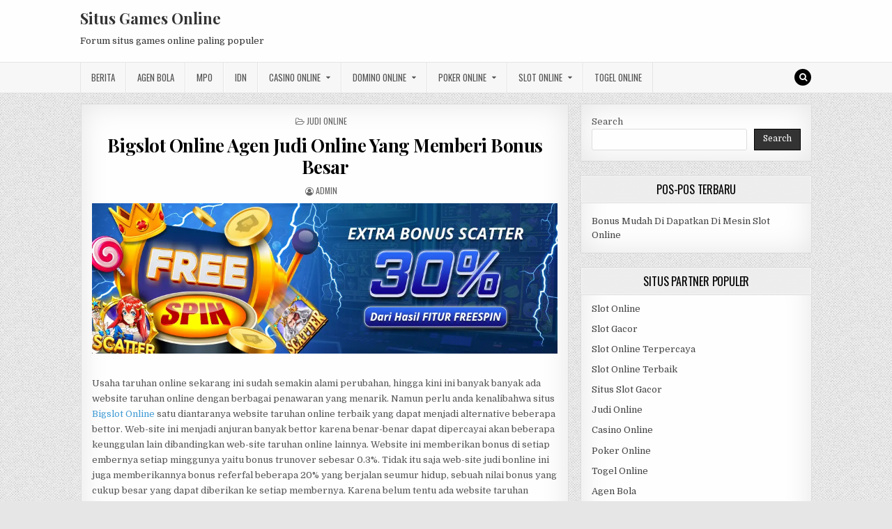

--- FILE ---
content_type: text/html; charset=UTF-8
request_url: https://azithromvip.com/bigslot-online-agen-judi-online-yang-memberi-bonus-besar/
body_size: 12614
content:
<!DOCTYPE html>
<html lang="en-US">
<head>
<meta charset="UTF-8">
<meta name="viewport" content="width=device-width, initial-scale=1, maximum-scale=1">
<link rel="profile" href="http://gmpg.org/xfn/11">
<link rel="pingback" href="https://azithromvip.com/xmlrpc.php">
<meta name='robots' content='index, follow, max-image-preview:large, max-snippet:-1, max-video-preview:-1' />

	<!-- This site is optimized with the Yoast SEO plugin v24.6 - https://yoast.com/wordpress/plugins/seo/ -->
	<title>Bigslot Online Agen Judi Online Yang Memberi Bonus Besar</title>
	<meta name="description" content="Usaha taruhan online sekarang ini sudah semakin alami perubahan, hingga kini ini banyak banyak ada website taruhan online dengan berbagai penawaran yang menarik. Namun perlu anda kenalibahwa situs Bigslot Online satu diantaranya website taruhan online terbaik yang dapat menjadi alternative beberapa bettor" />
	<link rel="canonical" href="https://azithromvip.com/bigslot-online-agen-judi-online-yang-memberi-bonus-besar/" />
	<meta property="og:locale" content="en_US" />
	<meta property="og:type" content="article" />
	<meta property="og:title" content="Bigslot Online Agen Judi Online Yang Memberi Bonus Besar" />
	<meta property="og:description" content="Usaha taruhan online sekarang ini sudah semakin alami perubahan, hingga kini ini banyak banyak ada website taruhan online dengan berbagai penawaran yang menarik. Namun perlu anda kenalibahwa situs Bigslot Online satu diantaranya website taruhan online terbaik yang dapat menjadi alternative beberapa bettor" />
	<meta property="og:url" content="https://azithromvip.com/bigslot-online-agen-judi-online-yang-memberi-bonus-besar/" />
	<meta property="og:site_name" content="Situs Games Online" />
	<meta property="article:published_time" content="2023-03-29T13:38:37+00:00" />
	<meta property="article:modified_time" content="2023-03-29T13:39:02+00:00" />
	<meta property="og:image" content="http://azithromvip.com/wp-content/uploads/2023/03/JAVAPLAY88_fitur-freespin.webp" />
	<meta name="author" content="admin" />
	<meta name="twitter:card" content="summary_large_image" />
	<meta name="twitter:label1" content="Written by" />
	<meta name="twitter:data1" content="admin" />
	<meta name="twitter:label2" content="Est. reading time" />
	<meta name="twitter:data2" content="3 minutes" />
	<script type="application/ld+json" class="yoast-schema-graph">{"@context":"https://schema.org","@graph":[{"@type":"WebPage","@id":"https://azithromvip.com/bigslot-online-agen-judi-online-yang-memberi-bonus-besar/","url":"https://azithromvip.com/bigslot-online-agen-judi-online-yang-memberi-bonus-besar/","name":"Bigslot Online Agen Judi Online Yang Memberi Bonus Besar","isPartOf":{"@id":"https://azithromvip.com/#website"},"primaryImageOfPage":{"@id":"https://azithromvip.com/bigslot-online-agen-judi-online-yang-memberi-bonus-besar/#primaryimage"},"image":{"@id":"https://azithromvip.com/bigslot-online-agen-judi-online-yang-memberi-bonus-besar/#primaryimage"},"thumbnailUrl":"http://azithromvip.com/wp-content/uploads/2023/03/JAVAPLAY88_fitur-freespin.webp","datePublished":"2023-03-29T13:38:37+00:00","dateModified":"2023-03-29T13:39:02+00:00","author":{"@id":"https://azithromvip.com/#/schema/person/e5f1f1f1c597c3bad811516d7df20d20"},"description":"Usaha taruhan online sekarang ini sudah semakin alami perubahan, hingga kini ini banyak banyak ada website taruhan online dengan berbagai penawaran yang menarik. Namun perlu anda kenalibahwa situs Bigslot Online satu diantaranya website taruhan online terbaik yang dapat menjadi alternative beberapa bettor","breadcrumb":{"@id":"https://azithromvip.com/bigslot-online-agen-judi-online-yang-memberi-bonus-besar/#breadcrumb"},"inLanguage":"en-US","potentialAction":[{"@type":"ReadAction","target":["https://azithromvip.com/bigslot-online-agen-judi-online-yang-memberi-bonus-besar/"]}]},{"@type":"ImageObject","inLanguage":"en-US","@id":"https://azithromvip.com/bigslot-online-agen-judi-online-yang-memberi-bonus-besar/#primaryimage","url":"https://azithromvip.com/wp-content/uploads/2023/03/JAVAPLAY88_fitur-freespin.webp","contentUrl":"https://azithromvip.com/wp-content/uploads/2023/03/JAVAPLAY88_fitur-freespin.webp","width":1000,"height":324},{"@type":"BreadcrumbList","@id":"https://azithromvip.com/bigslot-online-agen-judi-online-yang-memberi-bonus-besar/#breadcrumb","itemListElement":[{"@type":"ListItem","position":1,"name":"Home","item":"https://azithromvip.com/"},{"@type":"ListItem","position":2,"name":"Bigslot Online Agen Judi Online Yang Memberi Bonus Besar"}]},{"@type":"WebSite","@id":"https://azithromvip.com/#website","url":"https://azithromvip.com/","name":"Situs Games Online","description":"Forum situs games online paling populer","potentialAction":[{"@type":"SearchAction","target":{"@type":"EntryPoint","urlTemplate":"https://azithromvip.com/?s={search_term_string}"},"query-input":{"@type":"PropertyValueSpecification","valueRequired":true,"valueName":"search_term_string"}}],"inLanguage":"en-US"},{"@type":"Person","@id":"https://azithromvip.com/#/schema/person/e5f1f1f1c597c3bad811516d7df20d20","name":"admin","image":{"@type":"ImageObject","inLanguage":"en-US","@id":"https://azithromvip.com/#/schema/person/image/","url":"https://secure.gravatar.com/avatar/9d2ec4761b8545893b3bfab7e15e5a1d?s=96&d=mm&r=g","contentUrl":"https://secure.gravatar.com/avatar/9d2ec4761b8545893b3bfab7e15e5a1d?s=96&d=mm&r=g","caption":"admin"},"sameAs":["https://azithromvip.com"],"url":"https://azithromvip.com/author/admin/"}]}</script>
	<!-- / Yoast SEO plugin. -->


<link rel='dns-prefetch' href='//fonts.googleapis.com' />
<link rel='dns-prefetch' href='//www.googletagmanager.com' />
<link rel="alternate" type="application/rss+xml" title="Situs Games Online &raquo; Feed" href="https://azithromvip.com/feed/" />
<link rel="alternate" type="application/rss+xml" title="Situs Games Online &raquo; Comments Feed" href="https://azithromvip.com/comments/feed/" />
<script type="text/javascript">
/* <![CDATA[ */
window._wpemojiSettings = {"baseUrl":"https:\/\/s.w.org\/images\/core\/emoji\/15.0.3\/72x72\/","ext":".png","svgUrl":"https:\/\/s.w.org\/images\/core\/emoji\/15.0.3\/svg\/","svgExt":".svg","source":{"concatemoji":"https:\/\/azithromvip.com\/wp-includes\/js\/wp-emoji-release.min.js?ver=6.5.5"}};
/*! This file is auto-generated */
!function(i,n){var o,s,e;function c(e){try{var t={supportTests:e,timestamp:(new Date).valueOf()};sessionStorage.setItem(o,JSON.stringify(t))}catch(e){}}function p(e,t,n){e.clearRect(0,0,e.canvas.width,e.canvas.height),e.fillText(t,0,0);var t=new Uint32Array(e.getImageData(0,0,e.canvas.width,e.canvas.height).data),r=(e.clearRect(0,0,e.canvas.width,e.canvas.height),e.fillText(n,0,0),new Uint32Array(e.getImageData(0,0,e.canvas.width,e.canvas.height).data));return t.every(function(e,t){return e===r[t]})}function u(e,t,n){switch(t){case"flag":return n(e,"\ud83c\udff3\ufe0f\u200d\u26a7\ufe0f","\ud83c\udff3\ufe0f\u200b\u26a7\ufe0f")?!1:!n(e,"\ud83c\uddfa\ud83c\uddf3","\ud83c\uddfa\u200b\ud83c\uddf3")&&!n(e,"\ud83c\udff4\udb40\udc67\udb40\udc62\udb40\udc65\udb40\udc6e\udb40\udc67\udb40\udc7f","\ud83c\udff4\u200b\udb40\udc67\u200b\udb40\udc62\u200b\udb40\udc65\u200b\udb40\udc6e\u200b\udb40\udc67\u200b\udb40\udc7f");case"emoji":return!n(e,"\ud83d\udc26\u200d\u2b1b","\ud83d\udc26\u200b\u2b1b")}return!1}function f(e,t,n){var r="undefined"!=typeof WorkerGlobalScope&&self instanceof WorkerGlobalScope?new OffscreenCanvas(300,150):i.createElement("canvas"),a=r.getContext("2d",{willReadFrequently:!0}),o=(a.textBaseline="top",a.font="600 32px Arial",{});return e.forEach(function(e){o[e]=t(a,e,n)}),o}function t(e){var t=i.createElement("script");t.src=e,t.defer=!0,i.head.appendChild(t)}"undefined"!=typeof Promise&&(o="wpEmojiSettingsSupports",s=["flag","emoji"],n.supports={everything:!0,everythingExceptFlag:!0},e=new Promise(function(e){i.addEventListener("DOMContentLoaded",e,{once:!0})}),new Promise(function(t){var n=function(){try{var e=JSON.parse(sessionStorage.getItem(o));if("object"==typeof e&&"number"==typeof e.timestamp&&(new Date).valueOf()<e.timestamp+604800&&"object"==typeof e.supportTests)return e.supportTests}catch(e){}return null}();if(!n){if("undefined"!=typeof Worker&&"undefined"!=typeof OffscreenCanvas&&"undefined"!=typeof URL&&URL.createObjectURL&&"undefined"!=typeof Blob)try{var e="postMessage("+f.toString()+"("+[JSON.stringify(s),u.toString(),p.toString()].join(",")+"));",r=new Blob([e],{type:"text/javascript"}),a=new Worker(URL.createObjectURL(r),{name:"wpTestEmojiSupports"});return void(a.onmessage=function(e){c(n=e.data),a.terminate(),t(n)})}catch(e){}c(n=f(s,u,p))}t(n)}).then(function(e){for(var t in e)n.supports[t]=e[t],n.supports.everything=n.supports.everything&&n.supports[t],"flag"!==t&&(n.supports.everythingExceptFlag=n.supports.everythingExceptFlag&&n.supports[t]);n.supports.everythingExceptFlag=n.supports.everythingExceptFlag&&!n.supports.flag,n.DOMReady=!1,n.readyCallback=function(){n.DOMReady=!0}}).then(function(){return e}).then(function(){var e;n.supports.everything||(n.readyCallback(),(e=n.source||{}).concatemoji?t(e.concatemoji):e.wpemoji&&e.twemoji&&(t(e.twemoji),t(e.wpemoji)))}))}((window,document),window._wpemojiSettings);
/* ]]> */
</script>
<style id='wp-emoji-styles-inline-css' type='text/css'>

	img.wp-smiley, img.emoji {
		display: inline !important;
		border: none !important;
		box-shadow: none !important;
		height: 1em !important;
		width: 1em !important;
		margin: 0 0.07em !important;
		vertical-align: -0.1em !important;
		background: none !important;
		padding: 0 !important;
	}
</style>
<link rel='stylesheet' id='wp-block-library-css' href='https://azithromvip.com/wp-includes/css/dist/block-library/style.min.css?ver=6.5.5' type='text/css' media='all' />
<style id='classic-theme-styles-inline-css' type='text/css'>
/*! This file is auto-generated */
.wp-block-button__link{color:#fff;background-color:#32373c;border-radius:9999px;box-shadow:none;text-decoration:none;padding:calc(.667em + 2px) calc(1.333em + 2px);font-size:1.125em}.wp-block-file__button{background:#32373c;color:#fff;text-decoration:none}
</style>
<style id='global-styles-inline-css' type='text/css'>
body{--wp--preset--color--black: #000000;--wp--preset--color--cyan-bluish-gray: #abb8c3;--wp--preset--color--white: #ffffff;--wp--preset--color--pale-pink: #f78da7;--wp--preset--color--vivid-red: #cf2e2e;--wp--preset--color--luminous-vivid-orange: #ff6900;--wp--preset--color--luminous-vivid-amber: #fcb900;--wp--preset--color--light-green-cyan: #7bdcb5;--wp--preset--color--vivid-green-cyan: #00d084;--wp--preset--color--pale-cyan-blue: #8ed1fc;--wp--preset--color--vivid-cyan-blue: #0693e3;--wp--preset--color--vivid-purple: #9b51e0;--wp--preset--gradient--vivid-cyan-blue-to-vivid-purple: linear-gradient(135deg,rgba(6,147,227,1) 0%,rgb(155,81,224) 100%);--wp--preset--gradient--light-green-cyan-to-vivid-green-cyan: linear-gradient(135deg,rgb(122,220,180) 0%,rgb(0,208,130) 100%);--wp--preset--gradient--luminous-vivid-amber-to-luminous-vivid-orange: linear-gradient(135deg,rgba(252,185,0,1) 0%,rgba(255,105,0,1) 100%);--wp--preset--gradient--luminous-vivid-orange-to-vivid-red: linear-gradient(135deg,rgba(255,105,0,1) 0%,rgb(207,46,46) 100%);--wp--preset--gradient--very-light-gray-to-cyan-bluish-gray: linear-gradient(135deg,rgb(238,238,238) 0%,rgb(169,184,195) 100%);--wp--preset--gradient--cool-to-warm-spectrum: linear-gradient(135deg,rgb(74,234,220) 0%,rgb(151,120,209) 20%,rgb(207,42,186) 40%,rgb(238,44,130) 60%,rgb(251,105,98) 80%,rgb(254,248,76) 100%);--wp--preset--gradient--blush-light-purple: linear-gradient(135deg,rgb(255,206,236) 0%,rgb(152,150,240) 100%);--wp--preset--gradient--blush-bordeaux: linear-gradient(135deg,rgb(254,205,165) 0%,rgb(254,45,45) 50%,rgb(107,0,62) 100%);--wp--preset--gradient--luminous-dusk: linear-gradient(135deg,rgb(255,203,112) 0%,rgb(199,81,192) 50%,rgb(65,88,208) 100%);--wp--preset--gradient--pale-ocean: linear-gradient(135deg,rgb(255,245,203) 0%,rgb(182,227,212) 50%,rgb(51,167,181) 100%);--wp--preset--gradient--electric-grass: linear-gradient(135deg,rgb(202,248,128) 0%,rgb(113,206,126) 100%);--wp--preset--gradient--midnight: linear-gradient(135deg,rgb(2,3,129) 0%,rgb(40,116,252) 100%);--wp--preset--font-size--small: 13px;--wp--preset--font-size--medium: 20px;--wp--preset--font-size--large: 36px;--wp--preset--font-size--x-large: 42px;--wp--preset--spacing--20: 0.44rem;--wp--preset--spacing--30: 0.67rem;--wp--preset--spacing--40: 1rem;--wp--preset--spacing--50: 1.5rem;--wp--preset--spacing--60: 2.25rem;--wp--preset--spacing--70: 3.38rem;--wp--preset--spacing--80: 5.06rem;--wp--preset--shadow--natural: 6px 6px 9px rgba(0, 0, 0, 0.2);--wp--preset--shadow--deep: 12px 12px 50px rgba(0, 0, 0, 0.4);--wp--preset--shadow--sharp: 6px 6px 0px rgba(0, 0, 0, 0.2);--wp--preset--shadow--outlined: 6px 6px 0px -3px rgba(255, 255, 255, 1), 6px 6px rgba(0, 0, 0, 1);--wp--preset--shadow--crisp: 6px 6px 0px rgba(0, 0, 0, 1);}:where(.is-layout-flex){gap: 0.5em;}:where(.is-layout-grid){gap: 0.5em;}body .is-layout-flex{display: flex;}body .is-layout-flex{flex-wrap: wrap;align-items: center;}body .is-layout-flex > *{margin: 0;}body .is-layout-grid{display: grid;}body .is-layout-grid > *{margin: 0;}:where(.wp-block-columns.is-layout-flex){gap: 2em;}:where(.wp-block-columns.is-layout-grid){gap: 2em;}:where(.wp-block-post-template.is-layout-flex){gap: 1.25em;}:where(.wp-block-post-template.is-layout-grid){gap: 1.25em;}.has-black-color{color: var(--wp--preset--color--black) !important;}.has-cyan-bluish-gray-color{color: var(--wp--preset--color--cyan-bluish-gray) !important;}.has-white-color{color: var(--wp--preset--color--white) !important;}.has-pale-pink-color{color: var(--wp--preset--color--pale-pink) !important;}.has-vivid-red-color{color: var(--wp--preset--color--vivid-red) !important;}.has-luminous-vivid-orange-color{color: var(--wp--preset--color--luminous-vivid-orange) !important;}.has-luminous-vivid-amber-color{color: var(--wp--preset--color--luminous-vivid-amber) !important;}.has-light-green-cyan-color{color: var(--wp--preset--color--light-green-cyan) !important;}.has-vivid-green-cyan-color{color: var(--wp--preset--color--vivid-green-cyan) !important;}.has-pale-cyan-blue-color{color: var(--wp--preset--color--pale-cyan-blue) !important;}.has-vivid-cyan-blue-color{color: var(--wp--preset--color--vivid-cyan-blue) !important;}.has-vivid-purple-color{color: var(--wp--preset--color--vivid-purple) !important;}.has-black-background-color{background-color: var(--wp--preset--color--black) !important;}.has-cyan-bluish-gray-background-color{background-color: var(--wp--preset--color--cyan-bluish-gray) !important;}.has-white-background-color{background-color: var(--wp--preset--color--white) !important;}.has-pale-pink-background-color{background-color: var(--wp--preset--color--pale-pink) !important;}.has-vivid-red-background-color{background-color: var(--wp--preset--color--vivid-red) !important;}.has-luminous-vivid-orange-background-color{background-color: var(--wp--preset--color--luminous-vivid-orange) !important;}.has-luminous-vivid-amber-background-color{background-color: var(--wp--preset--color--luminous-vivid-amber) !important;}.has-light-green-cyan-background-color{background-color: var(--wp--preset--color--light-green-cyan) !important;}.has-vivid-green-cyan-background-color{background-color: var(--wp--preset--color--vivid-green-cyan) !important;}.has-pale-cyan-blue-background-color{background-color: var(--wp--preset--color--pale-cyan-blue) !important;}.has-vivid-cyan-blue-background-color{background-color: var(--wp--preset--color--vivid-cyan-blue) !important;}.has-vivid-purple-background-color{background-color: var(--wp--preset--color--vivid-purple) !important;}.has-black-border-color{border-color: var(--wp--preset--color--black) !important;}.has-cyan-bluish-gray-border-color{border-color: var(--wp--preset--color--cyan-bluish-gray) !important;}.has-white-border-color{border-color: var(--wp--preset--color--white) !important;}.has-pale-pink-border-color{border-color: var(--wp--preset--color--pale-pink) !important;}.has-vivid-red-border-color{border-color: var(--wp--preset--color--vivid-red) !important;}.has-luminous-vivid-orange-border-color{border-color: var(--wp--preset--color--luminous-vivid-orange) !important;}.has-luminous-vivid-amber-border-color{border-color: var(--wp--preset--color--luminous-vivid-amber) !important;}.has-light-green-cyan-border-color{border-color: var(--wp--preset--color--light-green-cyan) !important;}.has-vivid-green-cyan-border-color{border-color: var(--wp--preset--color--vivid-green-cyan) !important;}.has-pale-cyan-blue-border-color{border-color: var(--wp--preset--color--pale-cyan-blue) !important;}.has-vivid-cyan-blue-border-color{border-color: var(--wp--preset--color--vivid-cyan-blue) !important;}.has-vivid-purple-border-color{border-color: var(--wp--preset--color--vivid-purple) !important;}.has-vivid-cyan-blue-to-vivid-purple-gradient-background{background: var(--wp--preset--gradient--vivid-cyan-blue-to-vivid-purple) !important;}.has-light-green-cyan-to-vivid-green-cyan-gradient-background{background: var(--wp--preset--gradient--light-green-cyan-to-vivid-green-cyan) !important;}.has-luminous-vivid-amber-to-luminous-vivid-orange-gradient-background{background: var(--wp--preset--gradient--luminous-vivid-amber-to-luminous-vivid-orange) !important;}.has-luminous-vivid-orange-to-vivid-red-gradient-background{background: var(--wp--preset--gradient--luminous-vivid-orange-to-vivid-red) !important;}.has-very-light-gray-to-cyan-bluish-gray-gradient-background{background: var(--wp--preset--gradient--very-light-gray-to-cyan-bluish-gray) !important;}.has-cool-to-warm-spectrum-gradient-background{background: var(--wp--preset--gradient--cool-to-warm-spectrum) !important;}.has-blush-light-purple-gradient-background{background: var(--wp--preset--gradient--blush-light-purple) !important;}.has-blush-bordeaux-gradient-background{background: var(--wp--preset--gradient--blush-bordeaux) !important;}.has-luminous-dusk-gradient-background{background: var(--wp--preset--gradient--luminous-dusk) !important;}.has-pale-ocean-gradient-background{background: var(--wp--preset--gradient--pale-ocean) !important;}.has-electric-grass-gradient-background{background: var(--wp--preset--gradient--electric-grass) !important;}.has-midnight-gradient-background{background: var(--wp--preset--gradient--midnight) !important;}.has-small-font-size{font-size: var(--wp--preset--font-size--small) !important;}.has-medium-font-size{font-size: var(--wp--preset--font-size--medium) !important;}.has-large-font-size{font-size: var(--wp--preset--font-size--large) !important;}.has-x-large-font-size{font-size: var(--wp--preset--font-size--x-large) !important;}
.wp-block-navigation a:where(:not(.wp-element-button)){color: inherit;}
:where(.wp-block-post-template.is-layout-flex){gap: 1.25em;}:where(.wp-block-post-template.is-layout-grid){gap: 1.25em;}
:where(.wp-block-columns.is-layout-flex){gap: 2em;}:where(.wp-block-columns.is-layout-grid){gap: 2em;}
.wp-block-pullquote{font-size: 1.5em;line-height: 1.6;}
</style>
<link rel='stylesheet' id='greatwp-maincss-css' href='https://azithromvip.com/wp-content/themes/greatwp/style.css' type='text/css' media='all' />
<link rel='stylesheet' id='font-awesome-css' href='https://azithromvip.com/wp-content/themes/greatwp/assets/css/font-awesome.min.css' type='text/css' media='all' />
<link rel='stylesheet' id='greatwp-webfont-css' href='//fonts.googleapis.com/css?family=Playfair+Display:400,400i,700,700i|Domine:400,700|Oswald:400,700&#038;display=swap' type='text/css' media='all' />
<style id='akismet-widget-style-inline-css' type='text/css'>

			.a-stats {
				--akismet-color-mid-green: #357b49;
				--akismet-color-white: #fff;
				--akismet-color-light-grey: #f6f7f7;

				max-width: 350px;
				width: auto;
			}

			.a-stats * {
				all: unset;
				box-sizing: border-box;
			}

			.a-stats strong {
				font-weight: 600;
			}

			.a-stats a.a-stats__link,
			.a-stats a.a-stats__link:visited,
			.a-stats a.a-stats__link:active {
				background: var(--akismet-color-mid-green);
				border: none;
				box-shadow: none;
				border-radius: 8px;
				color: var(--akismet-color-white);
				cursor: pointer;
				display: block;
				font-family: -apple-system, BlinkMacSystemFont, 'Segoe UI', 'Roboto', 'Oxygen-Sans', 'Ubuntu', 'Cantarell', 'Helvetica Neue', sans-serif;
				font-weight: 500;
				padding: 12px;
				text-align: center;
				text-decoration: none;
				transition: all 0.2s ease;
			}

			/* Extra specificity to deal with TwentyTwentyOne focus style */
			.widget .a-stats a.a-stats__link:focus {
				background: var(--akismet-color-mid-green);
				color: var(--akismet-color-white);
				text-decoration: none;
			}

			.a-stats a.a-stats__link:hover {
				filter: brightness(110%);
				box-shadow: 0 4px 12px rgba(0, 0, 0, 0.06), 0 0 2px rgba(0, 0, 0, 0.16);
			}

			.a-stats .count {
				color: var(--akismet-color-white);
				display: block;
				font-size: 1.5em;
				line-height: 1.4;
				padding: 0 13px;
				white-space: nowrap;
			}
		
</style>
<script type="text/javascript" src="https://azithromvip.com/wp-includes/js/jquery/jquery.min.js?ver=3.7.1" id="jquery-core-js"></script>
<script type="text/javascript" src="https://azithromvip.com/wp-includes/js/jquery/jquery-migrate.min.js?ver=3.4.1" id="jquery-migrate-js"></script>
<!--[if lt IE 9]>
<script type="text/javascript" src="https://azithromvip.com/wp-content/themes/greatwp/assets/js/html5shiv.min.js" id="html5shiv-js"></script>
<![endif]-->
<!--[if lt IE 9]>
<script type="text/javascript" src="https://azithromvip.com/wp-content/themes/greatwp/assets/js/respond.min.js" id="respond-js"></script>
<![endif]-->
<link rel="https://api.w.org/" href="https://azithromvip.com/wp-json/" /><link rel="alternate" type="application/json" href="https://azithromvip.com/wp-json/wp/v2/posts/637" /><link rel="EditURI" type="application/rsd+xml" title="RSD" href="https://azithromvip.com/xmlrpc.php?rsd" />
<meta name="generator" content="WordPress 6.5.5" />
<link rel='shortlink' href='https://azithromvip.com/?p=637' />
<link rel="alternate" type="application/json+oembed" href="https://azithromvip.com/wp-json/oembed/1.0/embed?url=https%3A%2F%2Fazithromvip.com%2Fbigslot-online-agen-judi-online-yang-memberi-bonus-besar%2F" />
<link rel="alternate" type="text/xml+oembed" href="https://azithromvip.com/wp-json/oembed/1.0/embed?url=https%3A%2F%2Fazithromvip.com%2Fbigslot-online-agen-judi-online-yang-memberi-bonus-besar%2F&#038;format=xml" />
<meta name="generator" content="Site Kit by Google 1.147.0" /><meta name="generator" content="Powered by WPBakery Page Builder - drag and drop page builder for WordPress."/>
<style type="text/css" id="custom-background-css">
body.custom-background { background-image: url("https://azithromvip.com/wp-content/themes/greatwp/assets/images/background.png"); background-position: left top; background-size: auto; background-repeat: repeat; background-attachment: fixed; }
</style>
	<link rel="alternate" type="application/rss+xml" title="RSS" href="https://azithromvip.com/rsslatest.xml" /><noscript><style> .wpb_animate_when_almost_visible { opacity: 1; }</style></noscript></head>

<body class="post-template-default single single-post postid-637 single-format-standard custom-background greatwp-animated greatwp-fadein wpb-js-composer js-comp-ver-6.8.0 vc_responsive" id="greatwp-site-body" itemscope="itemscope" itemtype="http://schema.org/WebPage">
<a class="skip-link screen-reader-text" href="#greatwp-posts-wrapper">Skip to content</a>


<div class="greatwp-container" id="greatwp-header" itemscope="itemscope" itemtype="http://schema.org/WPHeader" role="banner">
<div class="greatwp-head-content clearfix" id="greatwp-head-content">

<div class="greatwp-outer-wrapper">


<div class="greatwp-header-inside clearfix">
<div id="greatwp-logo">
    <div class="site-branding">
      <h1 class="greatwp-site-title"><a href="https://azithromvip.com/" rel="home">Situs Games Online</a></h1>
      <p class="greatwp-site-description">Forum situs games online paling populer</p>
    </div>
</div><!--/#greatwp-logo -->

<div id="greatwp-header-banner">
</div><!--/#greatwp-header-banner -->
</div>

</div>

</div><!--/#greatwp-head-content -->
</div><!--/#greatwp-header -->

<div class="greatwp-container greatwp-primary-menu-container clearfix">
<div class="greatwp-primary-menu-container-inside clearfix">
<nav class="greatwp-nav-primary" id="greatwp-primary-navigation" itemscope="itemscope" itemtype="http://schema.org/SiteNavigationElement" role="navigation" aria-label="Primary Menu">
<div class="greatwp-outer-wrapper">
<button class="greatwp-primary-responsive-menu-icon" aria-controls="greatwp-menu-primary-navigation" aria-expanded="false">Menu</button>
<ul id="greatwp-menu-primary-navigation" class="greatwp-primary-nav-menu greatwp-menu-primary"><li id="menu-item-445" class="menu-item menu-item-type-taxonomy menu-item-object-category menu-item-445"><a href="https://azithromvip.com/category/berita/">Berita</a></li>
<li id="menu-item-712" class="menu-item menu-item-type-taxonomy menu-item-object-category menu-item-712"><a href="https://azithromvip.com/category/agen-bola/">Agen Bola</a></li>
<li id="menu-item-446" class="menu-item menu-item-type-taxonomy menu-item-object-category menu-item-446"><a href="https://azithromvip.com/category/mpo/">MPO</a></li>
<li id="menu-item-447" class="menu-item menu-item-type-taxonomy menu-item-object-category menu-item-447"><a href="https://azithromvip.com/category/idn/">IDN</a></li>
<li id="menu-item-713" class="menu-item menu-item-type-taxonomy menu-item-object-category menu-item-has-children menu-item-713"><a href="https://azithromvip.com/category/casino-online/">Casino Online</a>
<ul class="sub-menu">
	<li id="menu-item-725" class="menu-item menu-item-type-custom menu-item-object-custom menu-item-725"><a href="https://154.26.133.205/">areaslots</a></li>
	<li id="menu-item-728" class="menu-item menu-item-type-custom menu-item-object-custom menu-item-728"><a href="http://139.59.244.3/">betslot88</a></li>
</ul>
</li>
<li id="menu-item-714" class="menu-item menu-item-type-taxonomy menu-item-object-category menu-item-has-children menu-item-714"><a href="https://azithromvip.com/category/domino-online/">Domino Online</a>
<ul class="sub-menu">
	<li id="menu-item-733" class="menu-item menu-item-type-custom menu-item-object-custom menu-item-733"><a href="http://209.97.162.9/">asiahoki</a></li>
	<li id="menu-item-735" class="menu-item menu-item-type-custom menu-item-object-custom menu-item-735"><a href="http://128.199.65.143/">gg88</a></li>
</ul>
</li>
<li id="menu-item-715" class="menu-item menu-item-type-taxonomy menu-item-object-category menu-item-has-children menu-item-715"><a href="https://azithromvip.com/category/poker-online/">Poker Online</a>
<ul class="sub-menu">
	<li id="menu-item-729" class="menu-item menu-item-type-custom menu-item-object-custom menu-item-729"><a href="http://167.71.220.95/">rajapoker</a></li>
</ul>
</li>
<li id="menu-item-716" class="menu-item menu-item-type-taxonomy menu-item-object-category menu-item-has-children menu-item-716"><a href="https://azithromvip.com/category/slot-online/">Slot Online</a>
<ul class="sub-menu">
	<li id="menu-item-730" class="menu-item menu-item-type-custom menu-item-object-custom menu-item-730"><a href="http://167.71.207.79/">playslot</a></li>
	<li id="menu-item-732" class="menu-item menu-item-type-custom menu-item-object-custom menu-item-732"><a href="http://178.128.88.84/">garudagame</a></li>
	<li id="menu-item-734" class="menu-item menu-item-type-custom menu-item-object-custom menu-item-734"><a href="http://46.101.208.185/">psgslot</a></li>
	<li id="menu-item-739" class="menu-item menu-item-type-custom menu-item-object-custom menu-item-739"><a href="http://143.198.218.164/">eslot</a></li>
	<li id="menu-item-745" class="menu-item menu-item-type-custom menu-item-object-custom menu-item-745"><a href="http://159.65.134.188/">mediaslot</a></li>
</ul>
</li>
<li id="menu-item-717" class="menu-item menu-item-type-taxonomy menu-item-object-category menu-item-717"><a href="https://azithromvip.com/category/togel-online/">Togel Online</a></li>
</ul>
<div class='greatwp-top-social-icons'>
                                                                                                                            <a href="#" title="Search" class="greatwp-social-icon-search"><i class="fa fa-search"></i></a>
</div>

</div>
</nav>
</div>
</div>

<div id="greatwp-search-overlay-wrap" class="greatwp-search-overlay">
  <button class="greatwp-search-closebtn" aria-label="Close Search" title="Close Search">&#xD7;</button>
  <div class="greatwp-search-overlay-content">
    
<form role="search" method="get" class="greatwp-search-form" action="https://azithromvip.com/">
<label>
    <span class="screen-reader-text">Search for:</span>
    <input type="search" class="greatwp-search-field" placeholder="Search &hellip;" value="" name="s" />
</label>
<input type="submit" class="greatwp-search-submit" value="Search" />
</form>  </div>
</div>

<div class="greatwp-outer-wrapper">


</div>

<div class="greatwp-outer-wrapper">

<div class="greatwp-container clearfix" id="greatwp-wrapper">
<div class="greatwp-content-wrapper clearfix" id="greatwp-content-wrapper">
<div class="greatwp-main-wrapper clearfix" id="greatwp-main-wrapper" itemscope="itemscope" itemtype="http://schema.org/Blog" role="main">
<div class="theiaStickySidebar">
<div class="greatwp-main-wrapper-inside clearfix">




<div class="greatwp-posts-wrapper" id="greatwp-posts-wrapper">


    
<article id="post-637" class="greatwp-post-singular greatwp-box post-637 post type-post status-publish format-standard hentry category-judi-online tag-agen-bigslot tag-bigslot-online tag-daftar-bigslot tag-judi-online tag-link-alternatif-bigslot tag-login-bigslot tag-slot-online wpcat-14-id">

    <header class="entry-header">
        <div class="greatwp-entry-meta-single greatwp-entry-meta-single-top"><span class="greatwp-entry-meta-single-cats"><i class="fa fa-folder-open-o"></i>&nbsp;<span class="screen-reader-text">Posted in </span><a href="https://azithromvip.com/category/judi-online/" rel="category tag">Judi Online</a></span></div>
        <h1 class="post-title entry-title"><a href="https://azithromvip.com/bigslot-online-agen-judi-online-yang-memberi-bonus-besar/" rel="bookmark">Bigslot Online Agen Judi Online Yang Memberi Bonus Besar</a></h1>
                <div class="greatwp-entry-meta-single">
    <span class="greatwp-entry-meta-single-author"><i class="fa fa-user-circle-o"></i>&nbsp;<span class="author vcard" itemscope="itemscope" itemtype="http://schema.org/Person" itemprop="author"><a class="url fn n" href="https://azithromvip.com/author/admin/"><span class="screen-reader-text">Author: </span>admin</a></span></span>                </div>
        </header><!-- .entry-header -->

    <div class="entry-content clearfix">
            <p><img fetchpriority="high" decoding="async" class="aligncenter wp-image-617 size-full" src="http://azithromvip.com/wp-content/uploads/2023/03/JAVAPLAY88_fitur-freespin.webp" alt="" width="1000" height="324" srcset="https://azithromvip.com/wp-content/uploads/2023/03/JAVAPLAY88_fitur-freespin.webp 1000w, https://azithromvip.com/wp-content/uploads/2023/03/JAVAPLAY88_fitur-freespin-300x97.webp 300w, https://azithromvip.com/wp-content/uploads/2023/03/JAVAPLAY88_fitur-freespin-768x249.webp 768w" sizes="(max-width: 1000px) 100vw, 1000px" /><br />
Usaha taruhan online sekarang ini sudah semakin alami perubahan, hingga kini ini banyak banyak ada website taruhan online dengan berbagai penawaran yang menarik. Namun perlu anda kenalibahwa situs <a href="https://azithromvip.com/bigslot-online-agen-judi-online-yang-memberi-bonus-besar">Bigslot Online</a> satu diantaranya website taruhan online terbaik yang dapat menjadi alternative beberapa bettor. Web-site ini menjadi anjuran banyak bettor karena benar-benar dapat dipercayai akan beberapa keunggulan lain dibandingkan web-site taruhan online lainnya. Website ini memberikan bonus di setiap embernya setiap minggunya yaitu bonus trunover sebesar 0.3%. Tidak itu saja web-site judi bonline ini juga memberikannya bonus referfal beberapa 20% yang berjalan seumur hidup, sebuah nilai bonus yang cukup besar yang dapat diberikan ke setiap membernya. Karena belum tentu ada website taruhan online lainnya yang berani memberikannya bonus sebesar itu. Karena itu betul-betul pantas bila web-site ini ,jadi rekomendasi buat beberapa bettor yang ingin bermain taruhan online. Terkecuali terkait bonus, website ini masih tetap punya kelebihan lainnya berikut di bawah ini.</p>
<h2>Bigslot Online Mempunyai terdapat banyak opsi permainan</h2>
<p>Site ini sebagai web taruhan online dengan beberapa opsi pemain di dalamnya, yaitu lebih kurang tujuh tipe permainan judi tersohor yang digemari, awali dengan slot online, domino online, capsa tata, beradu q, bandar q dan indo rizki. Dengan punyai beberapa type permainan judi sekaligus, memungkinkan buat anggotanya supaya bisa permainkan semua tipe permainan judi itu. Karena itu anggota dari website agen judi <a href="http://157.230.249.20" target="_blank" rel="noopener">Bigslot</a> Online ini tidak perlu untuk beralih situs lainnya jika ingin bermain taruhan online selain slot. Ini yang buat beberapa bettor condong putuskan web-site taruhan online ini dibanding situs lainnya, karena dirasakan lebih lengkap dalam hal mode permainan judi onlinenya. Setiap mode permainan judi online di dalamnya, dikemas kemunculan site yang menarik dan sederhana buat dimainkan banyak bettor.</p>
<h3>Banyak memiliki ada opsi nomor rekening</h3>
<p>Web taruhan online ini juga punyai beberapa opsi nomor rekening yang dapat ditetapkan oleh setiap pesertanya. Hal ini memiliki arah agar peserta tidak diserang biaya tambahan di saat lakukan proses transfer deposit ke rekening website taruhan online ini. hanya cukup putuskan nomor rekening yang satu bank dengan nomor rekening anggota, karenanya dapat ditegaskan tidak akan digunakan biaya tambahan di waktu dalam proses transfer. Di antara nomor rekening itu yakni rekening BCA, rekening BNI, rekening BRIm rekening Mandiri tetapi rekening Danamon. Permasalahan ini digerakkan menjadi bentuk dari totalitas service yang dikasih oleh agen judi online pada semua membernya, agar anggota semakin percaya dannjuga semakin nyaman terus untuk bermain taruhan online di website taruhan online ini.</p>
<h3>Memakai deposit mudah</h3>
<p>Dengan begitu secara lengkap apakah yang telah berada di web-site taruhan online Bigslot Online ini, kenyataannya</p>
<p>deposit yang perlu dibayar oleh setiap anggotanya murah. Dibayar deposit pada harga Rp. 20.000 karena itu peserta</p>
<p>dapat bermain pada setiap tipe permaian yang berada di website taruhan online ini. Sampai betul-betul pantas</p>
<p>rasanya bila website taruhan online ini menjadikan anjuran buat bettor yang ingin bermain pada banyak tipe</p>
<p>permainan judi online namun tetap pada sebuah website taruhan online. Website ini juga telah dipercaya oleh</p>
<p>beberapa membernya, sampai tidak bisa cemas uang anda kan dibawa kabur. Ingat dengan secara lengkap fasilitas</p>
<p>atau jumlah pilihan tipe pejudi online, menjadi web-site ini pantas untuk masuk ke dalam daftar website taruhan</p>
<p>online paling dipercaya dan terbaik</p>
<p>&nbsp;</p>
    </div><!-- .entry-content -->

    <footer class="entry-footer">
        <span class="greatwp-tags-links"><i class="fa fa-tags" aria-hidden="true"></i> Tagged <a href="https://azithromvip.com/tag/agen-bigslot/" rel="tag">agen Bigslot</a>, <a href="https://azithromvip.com/tag/bigslot-online/" rel="tag">Bigslot Online</a>, <a href="https://azithromvip.com/tag/daftar-bigslot/" rel="tag">Daftar Bigslot</a>, <a href="https://azithromvip.com/tag/judi-online/" rel="tag">judi online</a>, <a href="https://azithromvip.com/tag/link-alternatif-bigslot/" rel="tag">Link Alternatif Bigslot</a>, <a href="https://azithromvip.com/tag/login-bigslot/" rel="tag">Login Bigslot</a>, <a href="https://azithromvip.com/tag/slot-online/" rel="tag">slot online</a></span>    </footer><!-- .entry-footer -->

    
            <div class="greatwp-author-bio">
            <div class="greatwp-author-bio-top">
            <div class="greatwp-author-bio-gravatar">
                <img alt='' src='https://secure.gravatar.com/avatar/9d2ec4761b8545893b3bfab7e15e5a1d?s=80&#038;d=mm&#038;r=g' class='avatar avatar-80 photo' height='80' width='80' />
            </div>
            <div class="greatwp-author-bio-text">
                <h4>Author: <span><a href="https://azithromvip.com" title="Visit admin&#8217;s website" rel="author external">admin</a></span></h4>
            </div>
            </div>
            </div>
        
</article>
    
	<nav class="navigation post-navigation" aria-label="Posts">
		<h2 class="screen-reader-text">Post navigation</h2>
		<div class="nav-links"><div class="nav-previous"><a href="https://azithromvip.com/asialiga-online-adalah-agen-judi-online-terbaik-terkini/" rel="prev">&larr; Asialiga Online Adalah Agen Judi Online Terbaik Terkini</a></div><div class="nav-next"><a href="https://azithromvip.com/situs-slot-online-yang-memberikan-bonus-besar-akhir-tahun/" rel="next">Situs Slot Online Yang Memberikan Bonus Besar Akhir Tahun &rarr;</a></div></div>
	</nav>
    
<div class="clear"></div>

</div><!--/#greatwp-posts-wrapper -->




</div>
</div>
</div><!-- /#greatwp-main-wrapper -->


<div class="greatwp-sidebar-one-wrapper greatwp-sidebar-widget-areas clearfix" id="greatwp-sidebar-one-wrapper" itemscope="itemscope" itemtype="http://schema.org/WPSideBar" role="complementary">
<div class="theiaStickySidebar">
<div class="greatwp-sidebar-one-wrapper-inside clearfix">

<div id="block-2" class="greatwp-side-widget widget greatwp-box widget_block widget_search"><form role="search" method="get" action="https://azithromvip.com/" class="wp-block-search__button-outside wp-block-search__text-button wp-block-search"    ><label class="wp-block-search__label" for="wp-block-search__input-1" >Search</label><div class="wp-block-search__inside-wrapper " ><input class="wp-block-search__input" id="wp-block-search__input-1" placeholder="" value="" type="search" name="s" required /><button aria-label="Search" class="wp-block-search__button wp-element-button" type="submit" >Search</button></div></form></div>
		<div id="recent-posts-3" class="greatwp-side-widget widget greatwp-box widget_recent_entries">
		<h2 class="greatwp-widget-title"><span>Pos-Pos Terbaru</span></h2><nav aria-label="Pos-Pos Terbaru">
		<ul>
											<li>
					<a href="https://azithromvip.com/bonus-mudah-di-dapatkan-di-mesin-slot-online/">Bonus Mudah Di Dapatkan Di Mesin Slot Online</a>
									</li>
					</ul>

		</nav></div><div id="custom_html-3" class="widget_text greatwp-side-widget widget greatwp-box widget_custom_html"><h2 class="greatwp-widget-title"><span>Situs Partner Populer</span></h2><div class="textwidget custom-html-widget"><p><a href="https://azithromvip.com/">Slot Online</a></p>
<p><a href="https://azithromvip.com/">Slot Gacor</a></p>
<p><a href="https://azithromvip.com/">Slot Online Terpercaya</a></p>
<p><a href="https://azithromvip.com/">Slot Online Terbaik</a></p>
<p><a href="https://azithromvip.com/">Situs Slot Gacor</a></p>
<p><a href="https://azithromvip.com/">Judi Online</a></p>
<p><a href="https://azithromvip.com/">Casino Online</a></p>
<p><a href="https://azithromvip.com/">Poker Online</a></p>
<p><a href="https://azithromvip.com/">Togel Online</a></p>
<p><a href="https://azithromvip.com/">Agen Bola</a></p>
<p><a href="https://azithromvip.com/">Agen Bola Terpercaya</a></p>
<p><a href="https://azithromvip.com/">Agen Bola Resmi</a></p>
<p><a href="https://azithromvip.com/">Situs Slot Online</a></p>
<p><a href="https://azithromvip.com/">IDN Slot</a></p>
<p><a href="https://azithromvip.com/">IDN Live</a></p>
<p><a href="https://azithromvip.com/">IDN Poker</a></p>
<p><a href="https://azithromvip.com/">Agen Slot Online</a></p>
<p><a href="https://azithromvip.com/">Situs Slot Online</a></p>
<p><a href="https://kdslot.org" target="_blank" rel="noopener">kdslot</a></p>
<p><a href="https://kaisar88.org" target="_blank" rel="noopener">kaisar88</a></p>
<p><a href="https://68.183.238.49" target="_blank" rel="noopener">Asiabet</a></p>
<p><a href="https://asiabet88.org" target="_blank" rel="noopener">asiabet88</a></p>
<p><a href="http://206.189.83.86" target="_blank" rel="noopener">asiaslot</a></p>
<p><a href="https://slotasiabet.id/" target="_blank" rel="noopener">slotasiabet</a></p>
<p><a href="http://159.223.94.79" target="_blank" rel="noopener">casino88</a></p>
<p><a href="http://134.209.99.23" target="_blank" rel="noopener">asia88</a></p>
<p><a href="http://209.97.162.9" target="_blank" rel="noopener">asiahoki</a></p></div></div><div id="block-13" class="greatwp-side-widget widget greatwp-box widget_block widget_tag_cloud"><p class="wp-block-tag-cloud"><a href="https://azithromvip.com/tag/asiabet/" class="tag-cloud-link tag-link-104 tag-link-position-1" style="font-size: 10.545454545455pt;" aria-label="asiabet (4 items)">asiabet</a>
<a href="https://azithromvip.com/tag/asiabet88/" class="tag-cloud-link tag-link-105 tag-link-position-2" style="font-size: 8pt;" aria-label="asiabet88 (3 items)">asiabet88</a>
<a href="https://azithromvip.com/tag/asiaslot88/" class="tag-cloud-link tag-link-106 tag-link-position-3" style="font-size: 8pt;" aria-label="asiaslot88 (3 items)">asiaslot88</a>
<a href="https://azithromvip.com/tag/asia-slot-bet/" class="tag-cloud-link tag-link-103 tag-link-position-4" style="font-size: 8pt;" aria-label="asia slot bet (3 items)">asia slot bet</a>
<a href="https://azithromvip.com/tag/bandar-online-terpercaya/" class="tag-cloud-link tag-link-107 tag-link-position-5" style="font-size: 12.581818181818pt;" aria-label="bandar online terpercaya (5 items)">bandar online terpercaya</a>
<a href="https://azithromvip.com/tag/betslot88/" class="tag-cloud-link tag-link-364 tag-link-position-6" style="font-size: 8pt;" aria-label="betslot88 (3 items)">betslot88</a>
<a href="https://azithromvip.com/tag/cara-bermain-qiu-qiu-untuk-pemula/" class="tag-cloud-link tag-link-85 tag-link-position-7" style="font-size: 15.636363636364pt;" aria-label="cara bermain qiu qiu untuk pemula (7 items)">cara bermain qiu qiu untuk pemula</a>
<a href="https://azithromvip.com/tag/cara-bermain-slot/" class="tag-cloud-link tag-link-108 tag-link-position-8" style="font-size: 12.581818181818pt;" aria-label="cara bermain slot (5 items)">cara bermain slot</a>
<a href="https://azithromvip.com/tag/cara-menang-main-slot/" class="tag-cloud-link tag-link-109 tag-link-position-9" style="font-size: 12.581818181818pt;" aria-label="cara menang main slot (5 items)">cara menang main slot</a>
<a href="https://azithromvip.com/tag/cara-menang-main-slot-online-di-hp/" class="tag-cloud-link tag-link-110 tag-link-position-10" style="font-size: 12.581818181818pt;" aria-label="cara menang main slot online di hp (5 items)">cara menang main slot online di hp</a>
<a href="https://azithromvip.com/tag/casino-online-terpercaya/" class="tag-cloud-link tag-link-111 tag-link-position-11" style="font-size: 12.581818181818pt;" aria-label="casino online terpercaya (5 items)">casino online terpercaya</a>
<a href="https://azithromvip.com/tag/daftar-judi-slot/" class="tag-cloud-link tag-link-112 tag-link-position-12" style="font-size: 12.581818181818pt;" aria-label="daftar judi slot (5 items)">daftar judi slot</a>
<a href="https://azithromvip.com/tag/daftar-ovoslot/" class="tag-cloud-link tag-link-113 tag-link-position-13" style="font-size: 8pt;" aria-label="daftar ovoslot (3 items)">daftar ovoslot</a>
<a href="https://azithromvip.com/tag/daftar-situs-judi-slot-online-terpercaya/" class="tag-cloud-link tag-link-114 tag-link-position-14" style="font-size: 12.581818181818pt;" aria-label="daftar situs judi slot online terpercaya (5 items)">daftar situs judi slot online terpercaya</a>
<a href="https://azithromvip.com/tag/daftar-situs-slotasia88/" class="tag-cloud-link tag-link-115 tag-link-position-15" style="font-size: 10.545454545455pt;" aria-label="daftar situs slotasia88 (4 items)">daftar situs slotasia88</a>
<a href="https://azithromvip.com/tag/daftar-slot-online-terpercaya/" class="tag-cloud-link tag-link-116 tag-link-position-16" style="font-size: 12.581818181818pt;" aria-label="daftar slot online terpercaya (5 items)">daftar slot online terpercaya</a>
<a href="https://azithromvip.com/tag/daftar-slot-terpercaya/" class="tag-cloud-link tag-link-117 tag-link-position-17" style="font-size: 12.581818181818pt;" aria-label="daftar slot terpercaya (5 items)">daftar slot terpercaya</a>
<a href="https://azithromvip.com/tag/dewa-slot-jackpot/" class="tag-cloud-link tag-link-118 tag-link-position-18" style="font-size: 12.581818181818pt;" aria-label="dewa slot jackpot (5 items)">dewa slot jackpot</a>
<a href="https://azithromvip.com/tag/game-judi-online/" class="tag-cloud-link tag-link-119 tag-link-position-19" style="font-size: 12.581818181818pt;" aria-label="game judi online (5 items)">game judi online</a>
<a href="https://azithromvip.com/tag/game-slot-terpercaya/" class="tag-cloud-link tag-link-120 tag-link-position-20" style="font-size: 12.581818181818pt;" aria-label="game slot terpercaya (5 items)">game slot terpercaya</a>
<a href="https://azithromvip.com/tag/judi-online/" class="tag-cloud-link tag-link-28 tag-link-position-21" style="font-size: 22pt;" aria-label="judi online (13 items)">judi online</a>
<a href="https://azithromvip.com/tag/judi-online-terpercaya/" class="tag-cloud-link tag-link-69 tag-link-position-22" style="font-size: 14.363636363636pt;" aria-label="judi online terpercaya (6 items)">judi online terpercaya</a>
<a href="https://azithromvip.com/tag/judi-pulsa-online/" class="tag-cloud-link tag-link-121 tag-link-position-23" style="font-size: 12.581818181818pt;" aria-label="judi pulsa online (5 items)">judi pulsa online</a>
<a href="https://azithromvip.com/tag/judi-slot-jackpot-terbesar/" class="tag-cloud-link tag-link-122 tag-link-position-24" style="font-size: 12.581818181818pt;" aria-label="judi slot jackpot terbesar (5 items)">judi slot jackpot terbesar</a>
<a href="https://azithromvip.com/tag/judi-slot-terbaik/" class="tag-cloud-link tag-link-123 tag-link-position-25" style="font-size: 8pt;" aria-label="judi slot terbaik (3 items)">judi slot terbaik</a>
<a href="https://azithromvip.com/tag/link-mpo-slot-terbaru/" class="tag-cloud-link tag-link-125 tag-link-position-26" style="font-size: 8pt;" aria-label="link mpo slot terbaru (3 items)">link mpo slot terbaru</a>
<a href="https://azithromvip.com/tag/menang-judi-slot-online/" class="tag-cloud-link tag-link-128 tag-link-position-27" style="font-size: 8pt;" aria-label="menang judi slot online (3 items)">menang judi slot online</a>
<a href="https://azithromvip.com/tag/pecinta-slot/" class="tag-cloud-link tag-link-132 tag-link-position-28" style="font-size: 8pt;" aria-label="pecinta slot (3 items)">pecinta slot</a>
<a href="https://azithromvip.com/tag/poker-online/" class="tag-cloud-link tag-link-65 tag-link-position-29" style="font-size: 14.363636363636pt;" aria-label="poker online (6 items)">poker online</a>
<a href="https://azithromvip.com/tag/poker-online-terpercaya/" class="tag-cloud-link tag-link-63 tag-link-position-30" style="font-size: 8pt;" aria-label="Poker Online Terpercaya (3 items)">Poker Online Terpercaya</a>
<a href="https://azithromvip.com/tag/situs-judi-online/" class="tag-cloud-link tag-link-134 tag-link-position-31" style="font-size: 8pt;" aria-label="situs judi online (3 items)">situs judi online</a>
<a href="https://azithromvip.com/tag/situs-judi-pkv-terbaik/" class="tag-cloud-link tag-link-135 tag-link-position-32" style="font-size: 8pt;" aria-label="situs judi pkv terbaik (3 items)">situs judi pkv terbaik</a>
<a href="https://azithromvip.com/tag/situs-judi-pulsa/" class="tag-cloud-link tag-link-136 tag-link-position-33" style="font-size: 8pt;" aria-label="situs judi pulsa (3 items)">situs judi pulsa</a>
<a href="https://azithromvip.com/tag/situs-judi-slot-online-deposit-via-pulsa-10-ribu/" class="tag-cloud-link tag-link-137 tag-link-position-34" style="font-size: 8pt;" aria-label="situs judi slot online deposit via pulsa 10 ribu (3 items)">situs judi slot online deposit via pulsa 10 ribu</a>
<a href="https://azithromvip.com/tag/situs-judi-slot-online-resmi/" class="tag-cloud-link tag-link-138 tag-link-position-35" style="font-size: 8pt;" aria-label="situs judi slot online resmi (3 items)">situs judi slot online resmi</a>
<a href="https://azithromvip.com/tag/situs-judi-slot-paling-gampang-menang/" class="tag-cloud-link tag-link-139 tag-link-position-36" style="font-size: 8pt;" aria-label="situs judi slot paling gampang menang (3 items)">situs judi slot paling gampang menang</a>
<a href="https://azithromvip.com/tag/situs-judi-slot-terbaru/" class="tag-cloud-link tag-link-140 tag-link-position-37" style="font-size: 8pt;" aria-label="situs judi slot terbaru (3 items)">situs judi slot terbaru</a>
<a href="https://azithromvip.com/tag/situs-online-judi-terbaik/" class="tag-cloud-link tag-link-141 tag-link-position-38" style="font-size: 8pt;" aria-label="situs online judi terbaik (3 items)">situs online judi terbaik</a>
<a href="https://azithromvip.com/tag/situs-slot-4d/" class="tag-cloud-link tag-link-142 tag-link-position-39" style="font-size: 8pt;" aria-label="situs slot 4d (3 items)">situs slot 4d</a>
<a href="https://azithromvip.com/tag/situs-slot-online/" class="tag-cloud-link tag-link-143 tag-link-position-40" style="font-size: 8pt;" aria-label="situs slot online (3 items)">situs slot online</a>
<a href="https://azithromvip.com/tag/slot88-online/" class="tag-cloud-link tag-link-148 tag-link-position-41" style="font-size: 8pt;" aria-label="slot88 online (3 items)">slot88 online</a>
<a href="https://azithromvip.com/tag/slot-deposit-5000/" class="tag-cloud-link tag-link-145 tag-link-position-42" style="font-size: 8pt;" aria-label="slot deposit 5000 (3 items)">slot deposit 5000</a>
<a href="https://azithromvip.com/tag/slot-judi-terpercaya/" class="tag-cloud-link tag-link-146 tag-link-position-43" style="font-size: 8pt;" aria-label="slot judi terpercaya (3 items)">slot judi terpercaya</a>
<a href="https://azithromvip.com/tag/slot-online/" class="tag-cloud-link tag-link-47 tag-link-position-44" style="font-size: 20.218181818182pt;" aria-label="slot online (11 items)">slot online</a>
<a href="https://azithromvip.com/tag/tokyo-slot88/" class="tag-cloud-link tag-link-150 tag-link-position-45" style="font-size: 8pt;" aria-label="tokyo slot88 (3 items)">tokyo slot88</a></p></div><div id="custom_html-4" class="widget_text greatwp-side-widget widget greatwp-box widget_custom_html"><div class="textwidget custom-html-widget"><div style="display: none;">
<p><a href="http://188.166.238.12" target="_blank" rel="noopener">ggslot</a></p>
<p><a href="https://154.26.133.205" target="_blank" rel="noopener">areaslot</a></p>
<p><a href="http://139.59.244.3" target="_blank" rel="noopener">betslot88</a></p>
<p><a href="http://178.128.88.84/" target="_blank" rel="noopener">garudagame</a></p>
<p><a href="http://159.65.134.188" target="_blank" rel="noopener">mediaslot</a></p>
<p><a href="http://178.128.63.217" target="_blank" rel="noopener">slotbet88</a></p>
<p><a href="http://139.59.96.169" target="_blank" rel="noopener">nagahoki</a></p>
<p><a href="http://159.223.56.131" target="_blank" rel="noopener">megawin</a></p>
<p><a href="http://68.183.233.231" target="_blank" rel="noopener">megaslot</a></p>
<p><a href="http://165.22.109.2" target="_blank" rel="noopener">alibabaslot</a></p>
<p><a href="http://167.71.220.95" target="_blank" rel="noopener">rajapoker</a></p>
<p><a href="http://128.199.65.143/" target="_blank" rel="noopener">gg88</a></p>
<p><a href="http://46.101.208.185" target="_blank" rel="noopener">psgslot</a></p>
</div></div></div><div id="custom_html-5" class="widget_text greatwp-side-widget widget greatwp-box widget_custom_html"><div class="textwidget custom-html-widget"><div style="display: none;">
HT <br>
<p><a href="http://191.101.3.29/" target="_blank" rel="noopener">http://191.101.3.29</a></p>
<p><a href="http://191.101.3.144/" target="_blank" rel="noopener">http://191.101.3.144</a></p>
<p><a href="http://179.61.188.5/" target="_blank" rel="noopener">http://179.61.188.5</a></p>
<p><a href="http://179.61.188.147/" target="_blank" rel="noopener">http://179.61.188.147</a></p>
<p><a href="http://191.101.229.69/" target="_blank" rel="noopener">http://191.101.229.69</a></p>
DO team56<br>
<p><a href="http://178.128.51.122/" target="_blank" rel="noopener">http://178.128.51.122</a></p>
<p><a href="http://139.59.235.166/" target="_blank" rel="noopener">http://139.59.235.166</a></p>
<p><a href="http://143.198.89.198/" target="_blank" rel="noopener">http://143.198.89.198</a></p>
<p><a href="http://68.183.188.227/" target="_blank" rel="noopener">http://68.183.188.227</a></p>
<p><a href="http://128.199.73.232/" target="_blank" rel="noopener">http://128.199.73.232</a></p>
<p><a href="http://68.183.224.59/" target="_blank" rel="noopener">http://68.183.224.59</a></p>
<p><a href="http://157.245.145.11/" target="_blank" rel="noopener">http://157.245.145.11</a></p>
<p><a href="http://157.245.205.87/" target="_blank" rel="noopener">http://157.245.205.87</a></p>
<p><a href="http://174.138.27.101/" target="_blank" rel="noopener">http://174.138.27.101</a></p>
<p><a href="http://188.166.227.21/" target="_blank" rel="noopener">http://188.166.227.21</a></p>
DS <br>
<p><a href="http://103.161.185.89/" target="_blank" rel="noopener">http://103.161.185.89</a></p>
<p><a href="http://103.161.185.129/" target="_blank" rel="noopener">http://103.161.185.129</a></p>
<p><a href="http://103.181.183.172/" target="_blank" rel="noopener">http://103.181.183.172</a></p>
<p><a href="http://103.181.183.17/" target="_blank" rel="noopener">http://103.181.183.17</a></p>
<p><a href="http://103.181.183.185/" target="_blank" rel="noopener">http://103.181.183.185</a></p>
<p><a href="http://103.161.185.74/" target="_blank" rel="noopener">http://103.161.185.74</a></p>
<p><a href="http://103.181.183.189/" target="_blank" rel="noopener">http://103.181.183.189</a></p>
<p><a href="http://103.161.185.164/" target="_blank" rel="noopener">http://103.161.185.164</a></p>
</div></div></div>
</div>
</div>
</div><!-- /#greatwp-sidebar-one-wrapper-->

</div>

</div><!--/#greatwp-content-wrapper -->
</div><!--/#greatwp-wrapper -->




<div class='clearfix' id='greatwp-footer'>
<div class='greatwp-foot-wrap greatwp-container'>
<div class="greatwp-outer-wrapper">

  <p class='greatwp-copyright'>Copyright &copy; 2026 Situs Games Online</p>


</div>
</div>
</div><!--/#greatwp-footer -->

<button class="greatwp-scroll-top" title="Scroll to Top"><span class="fa fa-arrow-up" aria-hidden="true"></span><span class="screen-reader-text">Scroll to Top</span></button>

<script type="text/javascript" src="https://azithromvip.com/wp-content/themes/greatwp/assets/js/jquery.fitvids.min.js" id="fitvids-js"></script>
<script type="text/javascript" src="https://azithromvip.com/wp-content/themes/greatwp/assets/js/ResizeSensor.min.js" id="ResizeSensor-js"></script>
<script type="text/javascript" src="https://azithromvip.com/wp-content/themes/greatwp/assets/js/theia-sticky-sidebar.min.js" id="theia-sticky-sidebar-js"></script>
<script type="text/javascript" src="https://azithromvip.com/wp-content/themes/greatwp/assets/js/navigation.js" id="greatwp-navigation-js"></script>
<script type="text/javascript" src="https://azithromvip.com/wp-content/themes/greatwp/assets/js/skip-link-focus-fix.js" id="greatwp-skip-link-focus-fix-js"></script>
<script type="text/javascript" id="greatwp-customjs-js-extra">
/* <![CDATA[ */
var greatwp_ajax_object = {"ajaxurl":"https:\/\/azithromvip.com\/wp-admin\/admin-ajax.php","primary_menu_active":"1","secondary_menu_active":"","sticky_menu":"1","sticky_menu_mobile":"","sticky_sidebar":"1"};
/* ]]> */
</script>
<script type="text/javascript" src="https://azithromvip.com/wp-content/themes/greatwp/assets/js/custom.js" id="greatwp-customjs-js"></script>
<script defer src="https://static.cloudflareinsights.com/beacon.min.js/vcd15cbe7772f49c399c6a5babf22c1241717689176015" integrity="sha512-ZpsOmlRQV6y907TI0dKBHq9Md29nnaEIPlkf84rnaERnq6zvWvPUqr2ft8M1aS28oN72PdrCzSjY4U6VaAw1EQ==" data-cf-beacon='{"version":"2024.11.0","token":"2cf51d78ee5e4ae88cde0b5a4f941a82","r":1,"server_timing":{"name":{"cfCacheStatus":true,"cfEdge":true,"cfExtPri":true,"cfL4":true,"cfOrigin":true,"cfSpeedBrain":true},"location_startswith":null}}' crossorigin="anonymous"></script>
</body>
</html>
<!--
Performance optimized by W3 Total Cache. Learn more: https://www.boldgrid.com/w3-total-cache/


Served from: azithromvip.com @ 2026-01-22 09:16:52 by W3 Total Cache
-->